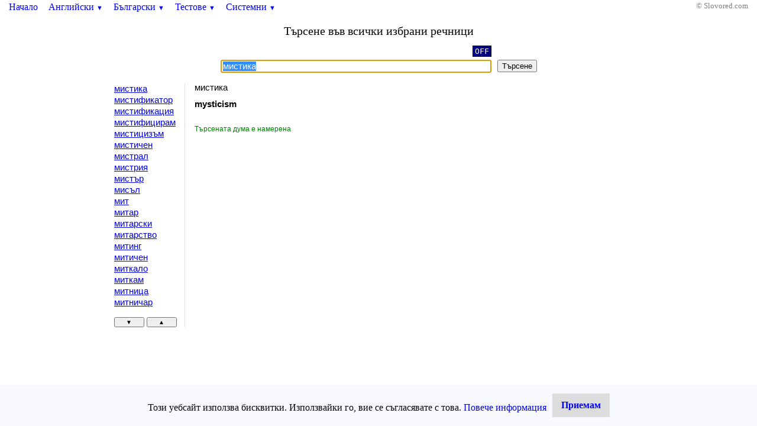

--- FILE ---
content_type: text/html; charset=windows-1251
request_url: https://slovored.com/search/all/%D0%BC%D0%B8%D1%81%D1%82%D0%B8%D0%BA%D0%B0
body_size: 2981
content:
<!DOCTYPE html PUBLIC "-//W3C//DTD HTML 4.01 Transitional//EN" "http://www.w3.org/TR/html4/loose.dtd">
<html>
<head>
<script async src="https://www.googletagmanager.com/gtag/js?id=UA-27483527-1"></script>
<script>
  window.dataLayer = window.dataLayer || [];
  function gtag(){dataLayer.push(arguments);}
  gtag('js', new Date());
  gtag('config', 'UA-27483527-1');
</script>
<script async src="https://pagead2.googlesyndication.com/pagead/js/adsbygoogle.js?client=ca-pub-7344176245487788" crossorigin="anonymous"></script>
<meta http-equiv="Content-Type" content="text/html; charset=windows-1251"/>
<meta http-equiv="Content-Language" content="bg"/>
<title>Мистика - Всички избрани речници - Словоред</title>
<meta name="Description" content="мистика, Превод на думата мистика, Словоред предоставя за свободно онлайн ползване двупосочни английско-български речници, както и речници и ресурси свързани с българския език, правопис и граматика, като тълковен речник, синонимен речник, ударения, сричкопренасяне, проверка на правописа"/>
<meta name="Keywords" content="мистика, превод на мистика, речник, английско, български, английско-български речник, двупосочен, политехнически, технически, географски, тълковен, синонимен, проверка на правописа, граматичен анализ, ударения, сричкопренасяне"/>
<meta name="Robots" content="Index, Follow"/>
<meta name="Author" content="Slovored.com"/>
<meta name="Copyright" content="Copyright (c) 2022 slovored.com"/>
<meta name="viewport" content="width=device-width, initial-scale=1.0, user-scalable=yes"/>
<link rel="shortcut icon" href="/favicon.ico"/>
<link rel="stylesheet" href="/css/main.css" type="text/css"/>
<script type="text/javascript" src="/js/common.js" charset="UTF-8" defer="defer"></script>
<script type="text/javascript" src="/js/lat2cyr.js" charset="UTF-8" defer="defer"></script>
<script type="text/javascript" src="/js/validate.js" charset="UTF-8" defer="defer"></script>
<script type="text/javascript" src="/js/jx.js" charset="UTF-8" defer="defer"></script>
<script type="text/javascript" src="/js/scrollwords.js" charset="UTF-8" defer="defer"></script>
</head>

<body>
<div id="nb">
<a href="/" class="mainLink" title="Начална страница">Начало</a>

<a href="#" id="enMenu" class="mainLink" onclick="return toggleMenu('en');" onmousemove="keepMenuOnMouseMove();" onmouseout="hideMenuOnMouseOut();">Английски <span class="downButton">&#9660;</span></a>
<div id="en" class="menu">
<div class="out">
<div class="in" onmousemove="keepMenuOnMouseMove();" onmouseout="hideMenuOnMouseOut();">
<table>
<tr>
	<td><a href="/english" title="Двупосочен английско-български речник">Английско-български речник</a></td>
	<td><a href="/geography" title="Двупосочен английско-български речник на географските понятия">Географски понятия</a></td>
</tr>
<tr>
	<td><a href="/polytechnical" title="Двупосочен английско-български политехнически речник">Технически речник</a></td>
	<td><a href="/medical" title="Двупосочен английско-български речник на медицинските термини">Медицински речник</a></td>
</tr>
<tr>
	<td><a href="/computer" title="Английско-български речник на компютърните термини">Компютърни термини</a></td>
	<td><a href="/en/abbr/grammar" title="Списък на употребяваните съкращения в речниците">Граматически съкращения</a></td>
</tr>
</table>
</div>
<div id="enVShadow" class="vShadow"></div>
<div id="enHShadow" class="hShadow"></div>
</div>
</div>

<a href="#" id="bgMenu" class="mainLink" onclick="return toggleMenu('bg');" onmousemove="keepMenuOnMouseMove();" onmouseout="hideMenuOnMouseOut();">Български <span class="downButton">&#9660;</span></a>
<div id="bg" class="menu">
<div class="out">
<div class="in" onmousemove="keepMenuOnMouseMove();" onmouseout="hideMenuOnMouseOut();">
<table>
<tr>
	<td><a href="/synonymous" title="Речник на синонимите в българския език">Синонимен речник</a></td>
	<td><a href="/spellchecker" title="Проверка на правописа на български">Правопис</a></td>
</tr>
<tr>
	<td><a href="/unilingual" title="Тълковен речник на българския език">Тълковен речник</a></td>
	<td><a href="/accent" title="Проверка на ударенията на думите">Ударения</a></td>
</tr>
<tr>
	<td><a href="/pravopisen-rechnik" title="Правописен речник на българския език">Правописен речник</a></td>
	<td><a href="/hyphenation" title="Сричкопренасяне на български думи">Сричкопренасяне</a></td>
</tr>
<tr>
	<td><a href="/transliteration" title="Транслитерация от български към английски според действащите закони">Транслитерация</a></td>
	<td><a href="/grammar" title="Система за граматичен анализ на българския език">Граматика</a></td>
</tr>
<tr>
	<td><a href="/bg/abbr/grammar" title="Списък на употребяваните съкращения в речниците">Граматически съкращения</a></td>
	<td>&nbsp;</td>
</tr>
</table>
</div>
<div id="bgVShadow" class="vShadow"></div>
<div id="bgHShadow" class="hShadow"></div>
</div>
</div>

<a href="#" id="testMenu" class="mainLink" onclick="return toggleMenu('test');" onmousemove="keepMenuOnMouseMove();" onmouseout="hideMenuOnMouseOut();">Тестове <span class="downButton">&#9660;</span></a>
<div id="test" class="menu">
<div class="out">
<div class="in" onmousemove="keepMenuOnMouseMove();" onmouseout="hideMenuOnMouseOut();">
<table>
<tr>
	<td><a href="/test/spelling" title="Проверка на знанията при правопис на български и английски думи">Правопис на думи</a></td>
	<td><a href="/test/translation" title="Проверка на знанията при превод от английски на български и обратно">Превод на думи</a></td>
</tr>
<tr>
	<td><a href="/games/hangman" title="Добре известната класическа игра бесеница">Игра на бесеница</a></td>
	<td>&nbsp;</td>
</tr>
</table>
</div>
<div id="testVShadow" class="vShadow"></div>
<div id="testHShadow" class="hShadow"></div>
</div>
</div>

<a href="#" id="systemMenu" class="mainLink" onclick="return toggleMenu('system');" onmousemove="keepMenuOnMouseMove();" onmouseout="hideMenuOnMouseOut();">Системни <span class="downButton">&#9660;</span></a>
<div id="system" class="menu">
<div class="out">
<div class="in" onmousemove="keepMenuOnMouseMove();" onmouseout="hideMenuOnMouseOut();">
<table>
<tr>
	<td><a href="/settings.html" title="Настройки на търсенето и превода">Настройки</a></td>
	<td><a href="/sitemap.html" title="Карта на сайта">Карта на сайта</a></td>
</tr>
<tr>
	<td><a href="/contact.html" title="Въпроси, запитвания и коментари">Връзка с нас</a></td>
	<td><a href="/legal.html" title="Права и условия за ползване на сайта">Условия за ползване</a></td>
</tr>
<tr>
	<td><a href="/words.html" title="Списък на наличните думи в речниците">Списък на думите</a></td>
	<td><a href="/cookiepolicy.html" title="Политика на бисквитки на сайта">Политика на бисквитки</a></td>
</tr>
</table>
</div>
<div id="systemVShadow" class="vShadow"></div>
<div id="systemHShadow" class="hShadow"></div>
</div>
</div>

<div id="right">
&#169; Slovored.com
</div>
</div>

<h1 class="title">Търсене във всички избрани речници</h1>

<form name="search" action="/search/all" method="GET" onsubmit="return validateForm();">
	<table id="searchFormTable" summary="Used for layout reasons">
		<tr>
			<td class="right"><a href="#" id="lat2cyrLink" title="Превключване на клавиатурната подредба" onclick="return toggleEncoding(this, 'word');">OFF</a></td>
			<td>&nbsp;</td>
		</tr>
		<tr>
			<td><input type="text" name="word" id="word" size="50" maxlength="100" onkeypress="return processKey(event, this);"/></td>
			<td><button type="submit" id="submitButton">Търсене</button></td>
		</tr>
	</table>
<input type="hidden" name="hiddenWord" id="hiddenWord" disabled="disabled" value="мистика"/>
</form>
<div class="result">
<table><tr><td class="words"><div id="wordsList" class="words">
<a href="/search/all/мистика">мистика</a><br/>
<a href="/search/all/мистификатор">мистификатор</a><br/>
<a href="/search/all/мистификация">мистификация</a><br/>
<a href="/search/all/мистифицирам">мистифицирам</a><br/>
<a href="/search/all/мистицизъм">мистицизъм</a><br/>
<a href="/search/all/мистичен">мистичен</a><br/>
<a href="/search/all/мистрал">мистрал</a><br/>
<a href="/search/all/мистрия">мистрия</a><br/>
<a href="/search/all/мистър">мистър</a><br/>
<a href="/search/all/мисъл">мисъл</a><br/>
<a href="/search/all/мит">мит</a><br/>
<a href="/search/all/митар">митар</a><br/>
<a href="/search/all/митарски">митарски</a><br/>
<a href="/search/all/митарство">митарство</a><br/>
<a href="/search/all/митинг">митинг</a><br/>
<a href="/search/all/митичен">митичен</a><br/>
<a href="/search/all/миткало">миткало</a><br/>
<a href="/search/all/миткам">миткам</a><br/>
<a href="/search/all/митница">митница</a><br/>
<a href="/search/all/митничар">митничар</a><br/>
<button class="scrollWords" type="button" id="nextWords" title="Превъртане на думите надолу" onclick="return scrollWords('all', 'митничар', 'next')">&#9660;</button>&nbsp;<button class="scrollWords" type="button" id="prevWords" title="Превъртане на думите нагоре" onclick="return scrollWords('all', 'мистика', 'prev')">&#9650;</button></div></td><td class="translation">
мистика<br/><br/><b>mysticism</b><br/>
<br/><br/>
<span class="found">Търсената дума е намерена</span>
<table style="width: 5%; margin-top: 10px; border-collapse: collapse;">
<tr>
<td>
<script type="text/javascript"><!--
google_ad_client = "ca-pub-7344176245487788";
/* Slovored - block 1 336x280 */
google_ad_slot = "9829157922";
google_ad_width = 336;
google_ad_height = 280;
//-->
</script>
<script type="text/javascript"
src="//pagead2.googlesyndication.com/pagead/show_ads.js">
</script>
</td>
<td>
<script type="text/javascript"><!--
google_ad_client = "ca-pub-7344176245487788";
/* Slovored - block 2 336x280 */
google_ad_slot = "2305891126";
google_ad_width = 336;
google_ad_height = 280;
//-->
</script>
<script type="text/javascript"
src="//pagead2.googlesyndication.com/pagead/show_ads.js">
</script>
</td>
</tr>
</table>

</td></tr></table>
</div>

<script type="text/javascript" src="/js/cookieconsent.js" charset="UTF-8"></script>
</body>
</html>



--- FILE ---
content_type: text/html; charset=utf-8
request_url: https://www.google.com/recaptcha/api2/aframe
body_size: 252
content:
<!DOCTYPE HTML><html><head><meta http-equiv="content-type" content="text/html; charset=UTF-8"></head><body><script nonce="dIE5YZXO4zNNGwW16wduyA">/** Anti-fraud and anti-abuse applications only. See google.com/recaptcha */ try{var clients={'sodar':'https://pagead2.googlesyndication.com/pagead/sodar?'};window.addEventListener("message",function(a){try{if(a.source===window.parent){var b=JSON.parse(a.data);var c=clients[b['id']];if(c){var d=document.createElement('img');d.src=c+b['params']+'&rc='+(localStorage.getItem("rc::a")?sessionStorage.getItem("rc::b"):"");window.document.body.appendChild(d);sessionStorage.setItem("rc::e",parseInt(sessionStorage.getItem("rc::e")||0)+1);localStorage.setItem("rc::h",'1769330280887');}}}catch(b){}});window.parent.postMessage("_grecaptcha_ready", "*");}catch(b){}</script></body></html>